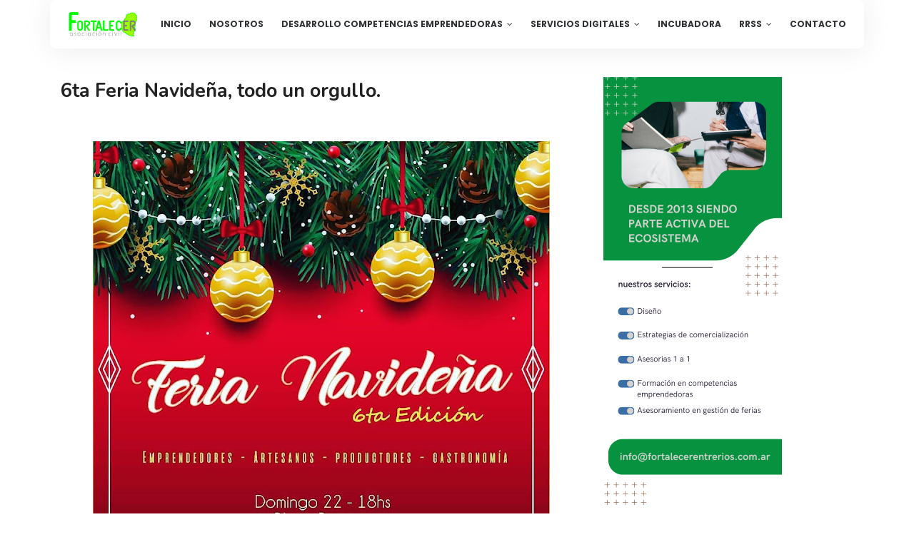

--- FILE ---
content_type: text/javascript; charset=UTF-8
request_url: https://www.fortalecerentrerios.com.ar/feeds/posts/default?max-results=3&start-index=3&alt=json-in-script&callback=jQuery1124035282343675430283_1768932558201&_=1768932558202
body_size: 4011
content:
// API callback
jQuery1124035282343675430283_1768932558201({"version":"1.0","encoding":"UTF-8","feed":{"xmlns":"http://www.w3.org/2005/Atom","xmlns$openSearch":"http://a9.com/-/spec/opensearchrss/1.0/","xmlns$blogger":"http://schemas.google.com/blogger/2008","xmlns$georss":"http://www.georss.org/georss","xmlns$gd":"http://schemas.google.com/g/2005","xmlns$thr":"http://purl.org/syndication/thread/1.0","id":{"$t":"tag:blogger.com,1999:blog-6153129984776079155"},"updated":{"$t":"2026-01-16T18:09:35.701-03:00"},"title":{"type":"text","$t":"Asociación Civil Fortalecer"},"subtitle":{"type":"html","$t":"Web de la Asociación Civil Fortalecer, Concepción del Uruguay (Entre Ríos - Argentina)"},"link":[{"rel":"http://schemas.google.com/g/2005#feed","type":"application/atom+xml","href":"https:\/\/www.fortalecerentrerios.com.ar\/feeds\/posts\/default"},{"rel":"self","type":"application/atom+xml","href":"https:\/\/www.blogger.com\/feeds\/6153129984776079155\/posts\/default?alt=json-in-script\u0026start-index=3\u0026max-results=3"},{"rel":"alternate","type":"text/html","href":"https:\/\/www.fortalecerentrerios.com.ar\/"},{"rel":"hub","href":"http://pubsubhubbub.appspot.com/"},{"rel":"previous","type":"application/atom+xml","href":"https:\/\/www.blogger.com\/feeds\/6153129984776079155\/posts\/default?alt=json-in-script\u0026start-index=1\u0026max-results=3"},{"rel":"next","type":"application/atom+xml","href":"https:\/\/www.blogger.com\/feeds\/6153129984776079155\/posts\/default?alt=json-in-script\u0026start-index=6\u0026max-results=3"}],"author":[{"name":{"$t":"FortalecerER"},"uri":{"$t":"http:\/\/www.blogger.com\/profile\/08840709796432743843"},"email":{"$t":"noreply@blogger.com"},"gd$image":{"rel":"http://schemas.google.com/g/2005#thumbnail","width":"32","height":"32","src":"\/\/blogger.googleusercontent.com\/img\/b\/R29vZ2xl\/AVvXsEhkDOcChsMGthDRCtE7iJpykFQLnf7VVWAQYfctXrLctkVLYSpcY71M53TyeIW4RmWMCxabL2DIr6zzEj8x7x2BCRTKUvbmyH2m25Jc2SjNaget78aMqk2EWAhLASfnrUs\/s220\/fortalecer+logo+vertical+chico.jpg"}}],"generator":{"version":"7.00","uri":"http://www.blogger.com","$t":"Blogger"},"openSearch$totalResults":{"$t":"280"},"openSearch$startIndex":{"$t":"3"},"openSearch$itemsPerPage":{"$t":"3"},"entry":[{"id":{"$t":"tag:blogger.com,1999:blog-6153129984776079155.post-4400132930219139016"},"published":{"$t":"2025-05-13T17:05:00.002-03:00"},"updated":{"$t":"2025-05-13T17:05:24.163-03:00"},"title":{"type":"text","$t":"Llega la Entrepreneurship World Cup 2025"},"content":{"type":"html","$t":"\u003Cp\u003E\u0026nbsp;\u003C\/p\u003E\u003Cdiv class=\"separator\" style=\"clear: both; text-align: center;\"\u003E\u003Ca href=\"https:\/\/blogger.googleusercontent.com\/img\/b\/R29vZ2xl\/AVvXsEgj9V0Dh0cPSW5_D1IQOZp-543PbLZpKQrDYx4sEiSemAHmjneGXa9u2wgJaDCKw9yc3oNK92VwWmgFy8xGBrDhVj2obXsH93OKKBtmyDxsNa5dHKPyhra76KbYa6SVzVcCnE5V4kr8XckJb4LSV18Eqql6PHBtwct570tKLxsUWwqFGic-2b2UgLEpHPc\/s1280\/WhatsApp%20Image%202025-05-12%20at%2017.08.26.jpeg\" imageanchor=\"1\" style=\"margin-left: 1em; margin-right: 1em;\"\u003E\u003Cimg border=\"0\" data-original-height=\"1280\" data-original-width=\"1024\" height=\"640\" src=\"https:\/\/blogger.googleusercontent.com\/img\/b\/R29vZ2xl\/AVvXsEgj9V0Dh0cPSW5_D1IQOZp-543PbLZpKQrDYx4sEiSemAHmjneGXa9u2wgJaDCKw9yc3oNK92VwWmgFy8xGBrDhVj2obXsH93OKKBtmyDxsNa5dHKPyhra76KbYa6SVzVcCnE5V4kr8XckJb4LSV18Eqql6PHBtwct570tKLxsUWwqFGic-2b2UgLEpHPc\/w512-h640\/WhatsApp%20Image%202025-05-12%20at%2017.08.26.jpeg\" width=\"512\" \/\u003E\u003C\/a\u003E\u003C\/div\u003E\u003Cdiv class=\"separator\" style=\"clear: both; text-align: center;\"\u003E\u003Cbr \/\u003E\u003C\/div\u003E\u003Cdiv class=\"separator\" style=\"clear: both; text-align: center;\"\u003E\u003Cdiv style=\"text-align: justify;\"\u003E\u003Cspan style=\"background-color: white; text-align: left;\"\u003E\u003Cspan style=\"font-family: inherit;\"\u003E🌍 ¿Tenés una idea o emprendimiento?\u003C\/span\u003E\u003C\/span\u003E\u003C\/div\u003E\u003Cspan style=\"background-color: white; text-align: left;\"\u003E\u003Cdiv style=\"text-align: justify;\"\u003E\u003Cspan style=\"font-family: inherit;\"\u003E🚀 ¡Esta puede ser tu oportunidad de brillar en el mundo!\u003C\/span\u003E\u003C\/div\u003E\u003C\/span\u003E\u003Cdiv style=\"text-align: justify;\"\u003E\u003Cspan style=\"font-family: inherit;\"\u003E\u003Cbr \/\u003E\u003C\/span\u003E\u003C\/div\u003E\u003Cspan style=\"font-family: inherit;\"\u003E\u003Cspan style=\"background-color: white; text-align: left;\"\u003E\u003Cdiv style=\"text-align: justify;\"\u003E📢 Llega la Entrepreneurship World Cup 2025 y vos podés ser EL MEJOR EMPRENDEDOR DEL MUNDO.\u003C\/div\u003E\u003C\/span\u003E\u003Cspan style=\"background-color: white; text-align: left;\"\u003E\u003Cdiv style=\"text-align: justify;\"\u003EInscribite GRATIS en 👉 www.entrepreneurshipworldcup.com\u003C\/div\u003E\u003C\/span\u003E\u003Cspan style=\"background-color: white; text-align: left;\"\u003E\u003Cdiv style=\"text-align: justify;\"\u003ETenés tiempo hasta el 8 de junio ⏳\u003C\/div\u003E\u003C\/span\u003E\u003C\/span\u003E\u003Cdiv style=\"text-align: justify;\"\u003E\u003Cspan style=\"font-family: inherit;\"\u003E\u003Cbr \/\u003E\u003C\/span\u003E\u003C\/div\u003E\u003Cspan style=\"font-family: inherit;\"\u003E\u003Cspan style=\"background-color: white; text-align: left;\"\u003E\u003Cdiv style=\"text-align: justify;\"\u003E💸 Además, hay premios increíbles según la etapa de tu emprendimiento:\u003C\/div\u003E\u003C\/span\u003E\u003Cspan style=\"background-color: white; text-align: left;\"\u003E\u003Cdiv style=\"text-align: justify;\"\u003E🟢 U$S 75.000 para ideas\u003C\/div\u003E\u003C\/span\u003E\u003Cspan style=\"background-color: white; text-align: left;\"\u003E\u003Cdiv style=\"text-align: justify;\"\u003E🔵 U$S 750.000 para etapa inicial\u003C\/div\u003E\u003C\/span\u003E\u003Cspan style=\"background-color: white; text-align: left;\"\u003E\u003Cdiv style=\"text-align: justify;\"\u003E🟣 U$S 275.000 para etapa de crecimiento\u003C\/div\u003E\u003C\/span\u003E\u003Cspan style=\"background-color: white; text-align: left;\"\u003E\u003Cdiv style=\"text-align: justify;\"\u003E🛰️ U$S 400.000 para tecnología espacial\u003C\/div\u003E\u003C\/span\u003E\u003C\/span\u003E\u003Cdiv style=\"text-align: justify;\"\u003E\u003Cspan style=\"font-family: inherit;\"\u003E\u003Cbr \/\u003E\u003C\/span\u003E\u003C\/div\u003E\u003Cspan style=\"font-family: inherit;\"\u003E\u003Cspan style=\"background-color: white; text-align: left;\"\u003E\u003Cdiv style=\"text-align: justify;\"\u003E🔥 ¡No te pierdas esta experiencia única y global!\u003C\/div\u003E\u003C\/span\u003E\u003Cspan style=\"background-color: white; text-align: left;\"\u003E\u003Cdiv style=\"text-align: justify;\"\u003E💡 Participar puede cambiar el rumbo de tu proyecto.\u003C\/div\u003E\u003C\/span\u003E\u003C\/span\u003E\u003C\/div\u003E\u003Cbr \/\u003E\u003Cp\u003E\u003C\/p\u003E"},"link":[{"rel":"edit","type":"application/atom+xml","href":"https:\/\/www.blogger.com\/feeds\/6153129984776079155\/posts\/default\/4400132930219139016"},{"rel":"self","type":"application/atom+xml","href":"https:\/\/www.blogger.com\/feeds\/6153129984776079155\/posts\/default\/4400132930219139016"},{"rel":"alternate","type":"text/html","href":"https:\/\/www.fortalecerentrerios.com.ar\/2025\/05\/llega-la-entrepreneurship-world-cup-2025.html","title":"Llega la Entrepreneurship World Cup 2025"}],"author":[{"name":{"$t":"FortalecerER"},"uri":{"$t":"http:\/\/www.blogger.com\/profile\/08840709796432743843"},"email":{"$t":"noreply@blogger.com"},"gd$image":{"rel":"http://schemas.google.com/g/2005#thumbnail","width":"32","height":"32","src":"\/\/blogger.googleusercontent.com\/img\/b\/R29vZ2xl\/AVvXsEhkDOcChsMGthDRCtE7iJpykFQLnf7VVWAQYfctXrLctkVLYSpcY71M53TyeIW4RmWMCxabL2DIr6zzEj8x7x2BCRTKUvbmyH2m25Jc2SjNaget78aMqk2EWAhLASfnrUs\/s220\/fortalecer+logo+vertical+chico.jpg"}}],"media$thumbnail":{"xmlns$media":"http://search.yahoo.com/mrss/","url":"https:\/\/blogger.googleusercontent.com\/img\/b\/R29vZ2xl\/AVvXsEgj9V0Dh0cPSW5_D1IQOZp-543PbLZpKQrDYx4sEiSemAHmjneGXa9u2wgJaDCKw9yc3oNK92VwWmgFy8xGBrDhVj2obXsH93OKKBtmyDxsNa5dHKPyhra76KbYa6SVzVcCnE5V4kr8XckJb4LSV18Eqql6PHBtwct570tKLxsUWwqFGic-2b2UgLEpHPc\/s72-w512-h640-c\/WhatsApp%20Image%202025-05-12%20at%2017.08.26.jpeg","height":"72","width":"72"}},{"id":{"$t":"tag:blogger.com,1999:blog-6153129984776079155.post-3331687757563629137"},"published":{"$t":"2024-10-10T10:23:00.005-03:00"},"updated":{"$t":"2024-10-10T10:23:57.134-03:00"},"title":{"type":"text","$t":"Primera edición de la feria \"Boutique de Ideas\""},"content":{"type":"html","$t":"\u003Cp style=\"text-align: justify;\"\u003E\u003Cspan style=\"font-family: inherit;\"\u003E\u003C\/span\u003E\u003C\/p\u003E\u003Cdiv class=\"separator\" style=\"clear: both; text-align: center;\"\u003E\u003Cspan style=\"font-family: inherit;\"\u003E\u003Ca href=\"https:\/\/blogger.googleusercontent.com\/img\/b\/R29vZ2xl\/AVvXsEjlZXzT3yP5EOGUYZvZRN8NQrs-txl0IcK-E1IAmgwR1C3W4TWFK78RlntR0dTogKsJJw_WGPWyzPKBy99tPOkrwVSbxLvQnvNyDmxPTpo4_paWxsHVimUG4_EpU8q1DFRVC7Yyo11mCXX7mWum3vLP26lnNDvhYSAYg8i5bdsZReQ3DCnI1xCrjeB-31I\/s500\/De%20ideas%20(4).png\" imageanchor=\"1\" style=\"clear: left; float: left; margin-bottom: 1em; margin-right: 1em;\"\u003E\u003Cimg border=\"0\" data-original-height=\"500\" data-original-width=\"500\" height=\"400\" src=\"https:\/\/blogger.googleusercontent.com\/img\/b\/R29vZ2xl\/AVvXsEjlZXzT3yP5EOGUYZvZRN8NQrs-txl0IcK-E1IAmgwR1C3W4TWFK78RlntR0dTogKsJJw_WGPWyzPKBy99tPOkrwVSbxLvQnvNyDmxPTpo4_paWxsHVimUG4_EpU8q1DFRVC7Yyo11mCXX7mWum3vLP26lnNDvhYSAYg8i5bdsZReQ3DCnI1xCrjeB-31I\/w400-h400\/De%20ideas%20(4).png\" width=\"400\" \/\u003E\u003C\/a\u003E\u003C\/span\u003E\u003C\/div\u003E\u003Cspan style=\"font-family: inherit;\"\u003E\u003Cbr \/\u003EEste viernes 11 de octubre, de 15 a 19 horas, se llevará a cabo la primera edición de \"Boutique de Ideas\" en la Cervecería \"7 Colinas\", ubicada en Estrada 838, Concepción del Uruguay. Este evento propone una oportunidad única para comenzar el fin de semana largo disfrutando de creaciones originales, mientras se apoya a los emprendedores locales.\u003C\/span\u003E\u003Cp\u003E\u003C\/p\u003E\u003Cp style=\"text-align: justify;\"\u003E\u003Cspan style=\"font-family: inherit;\"\u003ELa \"Boutique de Ideas\" es un espacio pensado para dar visibilidad a emprendedoras y emprendedores de nuestra ciudad, quienes, con pasión, compromiso y diseño, llevan adelante sus proyectos. El objetivo es que la feria se convierta en un punto de encuentro para quienes buscan productos de autoría local, reflejando la creatividad y el trabajo detrás de cada pieza. A su vez, forma parte de una iniciativa más amplia de recorrer distintos puntos de Concepción del Uruguay, en diversas fechas, para conectar a la comunidad con los creadores locales.\u003C\/span\u003E\u003C\/p\u003E\u003Cp style=\"text-align: justify;\"\u003E\u003Cspan style=\"font-family: inherit;\"\u003EEste nuevo espacio es impulsado por la Asociación Civil Fortalecer, una institución con más de 10 años de trayectoria en el apoyo a emprendedores. Su experiencia en el acompañamiento a proyectos locales ha sido clave para impulsar la \"Boutique de Ideas\", ofreciendo una plataforma que favorece la visibilidad y el desarrollo de negocios.\u003C\/span\u003E\u003C\/p\u003E\u003Cp style=\"text-align: justify;\"\u003E\u003Cspan style=\"font-family: inherit;\"\u003EEn esta edición, los asistentes podrán disfrutar de un servicio de cafetería, así como de un espacio destinado a las infancias, para que las familias puedan compartir este momento de manera cómoda y agradable.\u003C\/span\u003E\u003C\/p\u003E\u003Cp style=\"text-align: justify;\"\u003E\u003Cspan style=\"font-family: inherit;\"\u003EAdemás, la feria se enmarca en un fin de semana turístico clave para la ciudad, generando un atractivo adicional para quienes visiten Concepción del Uruguay. \"Boutique de Ideas\" no solo potencia el crecimiento de los emprendedores, sino que también contribuye a la dinamización de la economía local, ofreciendo nuevas oportunidades de negocios en un contexto que busca fortalecer el sentido colectivo y el desarrollo regional.\u003C\/span\u003E\u003C\/p\u003E\u003Cp style=\"text-align: justify;\"\u003E\u003Cspan style=\"font-family: inherit;\"\u003ETe esperamos este viernes para comenzar el fin de semana largo rodeado de talento local y disfrutar de una tarde diferente en un espacio único.\u003C\/span\u003E\u003C\/p\u003E"},"link":[{"rel":"edit","type":"application/atom+xml","href":"https:\/\/www.blogger.com\/feeds\/6153129984776079155\/posts\/default\/3331687757563629137"},{"rel":"self","type":"application/atom+xml","href":"https:\/\/www.blogger.com\/feeds\/6153129984776079155\/posts\/default\/3331687757563629137"},{"rel":"alternate","type":"text/html","href":"https:\/\/www.fortalecerentrerios.com.ar\/2024\/10\/primera-edicion-de-la-feria-boutique-de.html","title":"Primera edición de la feria \"Boutique de Ideas\""}],"author":[{"name":{"$t":"FortalecerER"},"uri":{"$t":"http:\/\/www.blogger.com\/profile\/08840709796432743843"},"email":{"$t":"noreply@blogger.com"},"gd$image":{"rel":"http://schemas.google.com/g/2005#thumbnail","width":"32","height":"32","src":"\/\/blogger.googleusercontent.com\/img\/b\/R29vZ2xl\/AVvXsEhkDOcChsMGthDRCtE7iJpykFQLnf7VVWAQYfctXrLctkVLYSpcY71M53TyeIW4RmWMCxabL2DIr6zzEj8x7x2BCRTKUvbmyH2m25Jc2SjNaget78aMqk2EWAhLASfnrUs\/s220\/fortalecer+logo+vertical+chico.jpg"}}],"media$thumbnail":{"xmlns$media":"http://search.yahoo.com/mrss/","url":"https:\/\/blogger.googleusercontent.com\/img\/b\/R29vZ2xl\/AVvXsEjlZXzT3yP5EOGUYZvZRN8NQrs-txl0IcK-E1IAmgwR1C3W4TWFK78RlntR0dTogKsJJw_WGPWyzPKBy99tPOkrwVSbxLvQnvNyDmxPTpo4_paWxsHVimUG4_EpU8q1DFRVC7Yyo11mCXX7mWum3vLP26lnNDvhYSAYg8i5bdsZReQ3DCnI1xCrjeB-31I\/s72-w400-h400-c\/De%20ideas%20(4).png","height":"72","width":"72"}},{"id":{"$t":"tag:blogger.com,1999:blog-6153129984776079155.post-7885982260741505673"},"published":{"$t":"2024-09-02T16:10:00.005-03:00"},"updated":{"$t":"2024-09-02T16:10:45.028-03:00"},"title":{"type":"text","$t":" 📣 Inscribite a la décima edición del Curso Introductorio en Comercio Exterior (CICE)"},"content":{"type":"html","$t":"\u003Cp\u003E\u003Cspan style=\"background-color: white;\"\u003E\u003Cspan style=\"font-family: inherit;\"\u003E\u003C\/span\u003E\u003C\/span\u003E\u003C\/p\u003E\u003Cdiv class=\"separator\" style=\"clear: both; text-align: center;\"\u003E\u003Cspan style=\"font-family: inherit;\"\u003E\u003Ca href=\"https:\/\/blogger.googleusercontent.com\/img\/b\/R29vZ2xl\/AVvXsEgxduyin0ss7rLjIxr-h5QJ-55EoL6l79KsMgtHfsEIulbi4MVhxZuJWg4kLPsyzQNKXTQj15NzbWaTeinEG7uTw0nV60JhGH-yD2AZTvDQrGwaArwF9NJfSnEIJGobnN_7Xc5HiT_uPYaYvcAjIsf8H27PCWT_VnoQCkkwMhKEzj4kdubqJu3zOivfqDI\/s1080\/CICE%20-%20Fortalecer.png\" imageanchor=\"1\" style=\"clear: left; float: left; margin-bottom: 1em; margin-right: 1em;\"\u003E\u003Cimg border=\"0\" data-original-height=\"1080\" data-original-width=\"1080\" height=\"321\" src=\"https:\/\/blogger.googleusercontent.com\/img\/b\/R29vZ2xl\/AVvXsEgxduyin0ss7rLjIxr-h5QJ-55EoL6l79KsMgtHfsEIulbi4MVhxZuJWg4kLPsyzQNKXTQj15NzbWaTeinEG7uTw0nV60JhGH-yD2AZTvDQrGwaArwF9NJfSnEIJGobnN_7Xc5HiT_uPYaYvcAjIsf8H27PCWT_VnoQCkkwMhKEzj4kdubqJu3zOivfqDI\/w321-h321\/CICE%20-%20Fortalecer.png\" width=\"321\" \/\u003E\u003C\/a\u003E\u003C\/span\u003E\u003C\/div\u003E\u003Cspan style=\"font-family: inherit;\"\u003E\u003Cbr \/\u003E🚀 Si tenés una PyME o un emprendimiento y querés empezar a exportar, participá de este curso integral para introducirte en la temática del comercio exterior.\u003C\/span\u003E\u003Cp\u003E\u003C\/p\u003E\u003Cspan style=\"font-family: inherit;\"\u003E\u003Cspan style=\"background-color: white;\"\u003E• Inicio: 7 de octubre.\u003C\/span\u003E\u003Cbr style=\"background-color: white;\" \/\u003E\u003Cspan style=\"background-color: white;\"\u003E• Modalidad: Virtual.\u003C\/span\u003E\u003Cbr style=\"background-color: white;\" \/\u003E\u003Cspan style=\"background-color: white;\"\u003E• Duración: 2 meses con dedicación de dos horas semanales.\u003C\/span\u003E\u003Cbr style=\"background-color: white;\" \/\u003E\u003Cspan style=\"background-color: white;\"\u003E• Se divide en dos modalidades: exportación de bienes o exportación de servicios.\u003C\/span\u003E\u003Cbr style=\"background-color: white;\" \/\u003E\u003Cbr style=\"background-color: white;\" \/\u003E\u003Cspan style=\"background-color: white;\"\u003E• Actividad gratuita, dirigida a PyMEs y emprendedores en actividad.\u003C\/span\u003E\u003Cbr style=\"background-color: white;\" \/\u003E\u003Cspan style=\"background-color: white;\"\u003E• Tenés tiempo para inscribirte hasta el 23 de septiembre.\u003C\/span\u003E\u003Cbr style=\"background-color: white;\" \/\u003E\u003Cspan style=\"background-color: white;\"\u003E• Los cupos son limitados.\u003C\/span\u003E\u003Cbr style=\"background-color: white;\" \/\u003E\u003Cbr style=\"background-color: white;\" \/\u003E\u003Cspan style=\"background-color: white;\"\u003E📝 Consultas: exportar@produccion.gob.ar\u003C\/span\u003E\u003Cbr style=\"background-color: white;\" \/\u003E\u003Cbr style=\"background-color: white;\" \/\u003E\u003Cspan style=\"background-color: white;\"\u003E💻 Inscribite: \u003Ca href=\"https:\/\/www.argentina.gob.ar\/produccion\/inscripcion-al-curso-introductorio-de-comercio-exterior\"\u003Ehttps:\/\/www.argentina.gob.ar\/produccion\/inscripcion-al-curso-introductorio-de-comercio-exterior\u003C\/a\u003E\u003C\/span\u003E\u003C\/span\u003E"},"link":[{"rel":"edit","type":"application/atom+xml","href":"https:\/\/www.blogger.com\/feeds\/6153129984776079155\/posts\/default\/7885982260741505673"},{"rel":"self","type":"application/atom+xml","href":"https:\/\/www.blogger.com\/feeds\/6153129984776079155\/posts\/default\/7885982260741505673"},{"rel":"alternate","type":"text/html","href":"https:\/\/www.fortalecerentrerios.com.ar\/2024\/09\/inscribite-la-decima-edicion-del-curso.html","title":" 📣 Inscribite a la décima edición del Curso Introductorio en Comercio Exterior (CICE)"}],"author":[{"name":{"$t":"FortalecerER"},"uri":{"$t":"http:\/\/www.blogger.com\/profile\/08840709796432743843"},"email":{"$t":"noreply@blogger.com"},"gd$image":{"rel":"http://schemas.google.com/g/2005#thumbnail","width":"32","height":"32","src":"\/\/blogger.googleusercontent.com\/img\/b\/R29vZ2xl\/AVvXsEhkDOcChsMGthDRCtE7iJpykFQLnf7VVWAQYfctXrLctkVLYSpcY71M53TyeIW4RmWMCxabL2DIr6zzEj8x7x2BCRTKUvbmyH2m25Jc2SjNaget78aMqk2EWAhLASfnrUs\/s220\/fortalecer+logo+vertical+chico.jpg"}}],"media$thumbnail":{"xmlns$media":"http://search.yahoo.com/mrss/","url":"https:\/\/blogger.googleusercontent.com\/img\/b\/R29vZ2xl\/AVvXsEgxduyin0ss7rLjIxr-h5QJ-55EoL6l79KsMgtHfsEIulbi4MVhxZuJWg4kLPsyzQNKXTQj15NzbWaTeinEG7uTw0nV60JhGH-yD2AZTvDQrGwaArwF9NJfSnEIJGobnN_7Xc5HiT_uPYaYvcAjIsf8H27PCWT_VnoQCkkwMhKEzj4kdubqJu3zOivfqDI\/s72-w321-h321-c\/CICE%20-%20Fortalecer.png","height":"72","width":"72"}}]}});